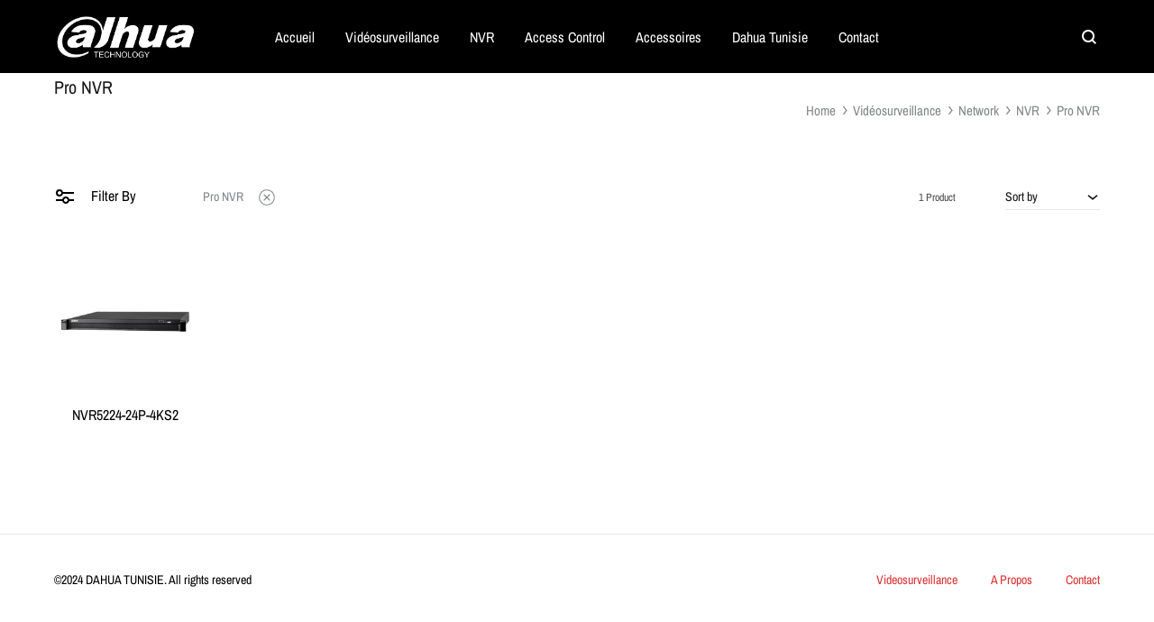

--- FILE ---
content_type: text/javascript
request_url: https://dahuasecurity.tn/wp-content/themes/konte/js/scripts.min.js?ver=1.0.0
body_size: 14767
content:
var konte=konte||{};(function(g){"use strict";konte.init=function(){this.data=konteData||{};this.preloader();this.focusSearchField();this.instantSearch();this.ajaxSearch();this.toggleListDropdown();this.addWishlistCounter();this.toggleHamburgerScreen();this.toggleHamburgerMenu();this.toggleVerticalMenu();this.toggleOffCanvas();this.calculateMenuAccessibleArea();this.toggleModals();this.loadMorePosts();this.fetchPostTotalShare();this.featuredContentCarousel();this.postsSliderWidget();this.stickySidebar();this.closeTopbar();this.stickyHeader();this.pageHeaderHeight();this.scrollDown();this.closeWCMessages();this.productQuantityButtons();this.singleProductAjaxAddToCart();this.stickyAddToCart();this.cartPanel();this.reviewProduct();this.productLightBox();this.toggleProductTabs();this.productVariationSwatches();this.relatedProductsCarousel();this.productGalleryCarousel();this.productGalleryThumbnailCarousel();this.singleProductV1();this.singleProductV2();this.singleProductV3();this.singleProductV4();this.singleProductV5();this.singleProductV6();this.singleProductV7();this.formFieldFocus();this.loginTabs();this.loginPanel();this.loginPanelAuthenticate();this.productsMasonry();this.productsCarousel();this.productThumbnailsSlider();this.productThumbnailZoom();this.productQuickView();this.emptyQuickViewOnClose();this.autoCloseQuickView();this.loadMoreProducts();this.productsQuickSearch();this.productsTools();this.cartWidget();this.shopNotifications();this.pageTemplateSplit();this.videoBackground();this.pageTemplateFlexPosts();this.stickyScrollDown();this.stickySocials();this.openShareLinks();this.popup();this.fixVCRowsWithVerticalHeader();this.mobileMenu();this.responsiveProductGallery();this.responsiveProductV3();this.portfolioMasonry();this.portfolioFilter();this.backToTop();this.lazyLoadImages();this.supportJetpackLazyLoadImagesOnProductGallery();this.updateCheckout();this.mainMenuTabs();g(document.body).trigger("konte_initialized",this)};konte.updateCheckout=function(){if(!g(document.body).hasClass("woocommerce-checkout")){return}g(document.body).on("wc_fragments_loaded wc_fragments_refreshed",function(){g(document.body).trigger("update_checkout")})};konte.focusSearchField=function(){g(".header-search .search-field").on("focus",function(){var e=g(this).closest(".header-search").find(".quick-links");if(e.length){e.addClass("open")}g(this).addClass("focused").closest(".header-search").addClass("input-focused")});g(document.body).on("click","div",function(e){var t=g(e.target);if(t.is(".header-search")||t.closest(".header-search").length){return}var o=g(".header-search");o.removeClass("input-focused");g(".quick-links",o).removeClass("open");g(".search-field",o).removeClass("focused")})};konte.instantSearch=function(){var t=null,o="",s={},n=null,r=g("#search-modal"),c=r.find(".modal-header"),l=r.find(".modal-content"),d=r.find("form"),u=d.find("input.search-field"),f=r.find(".search-result"),m=f.find(".view-more a"),a=r.find(".quick-links"),p=r.find("input[name=post_type]").val();if(!r.length){return}g(document.body).on("konte_modal_opened",function(e,t){if(t.is("#search-modal")){u.focus()}});new PerfectScrollbar(f.find(".searched-items").get(0),{suppressScrollX:true});r.on("keyup",".search-field",function(e){var t=false;if(typeof e.which==="undefined"){t=true}else if(typeof e.which==="number"&&e.which>0){t=!e.ctrlKey&&!e.metaKey&&!e.altKey}if(!t){return}a.fadeOut(400);if(n){clearTimeout(n)}n=setTimeout(function(){i()},800)}).on("click",".search-reset",function(){if(t){t.abort()}a.fadeIn(400);r.addClass("reset");f.fadeOut(function(){r.removeClass("searching searched search-found search-not-found invalid-length reset");l.removeAttr("style")})}).on("focusout",".search-field",function(){if(u.val().length<2){a.fadeIn(400);f.fadeOut(function(){r.removeClass("searching searched search-found search-not-found invalid-length");l.removeAttr("style")})}});function i(){var e=u.val(),a=e;if(o===e){return}o=e;if(e.length<2){r.removeClass("searched searching search-found search-not-found");return}var i=d.attr("action")+"?"+d.serialize();g(".view-more-results",f).slideUp(10);r.removeClass("search-found search-not-found searched").addClass("searching");if(a in s){h(s[a])}else{t=g.post(i,{search_columns:6,konte_search_nonce:konte.data.product_search_nonce},function(e){if(!e){r.removeClass("searching");return}var t=g("#primary",e);if("product"===p){var o=g("ul.products",t);if(o.length){s[a]={found:true,items:o,url:i}}else{s[a]={found:false,text:g(".woocommerce-info",t).text()}}}else{var n=g("#main article",t);if(n.length){n.addClass("col-md-4");s[a]={found:true,items:g('<div class="posts row" />').append(n),url:i}}else{s[a]={found:false,text:g(".no-results .nothing-found-message",t).text()}}}h(s[a])},"html")}}function h(e){var t="product"===p?"woocommerce":"",o=f.find(".searched-items");r.removeClass("searching");l.css("top",c.outerHeight()+65);if(e.found){var n=e.items.clone(),a=n.children();r.addClass("search-found");m.attr("href",e.url);o.addClass(t).html(n).append(f.find(".view-more").clone());if("product"===p){g(document.body).trigger("konte_loaded_products",[a])}for(var i=0;i<a.length;i++){g(a[i]).css("animation-delay",i*100+"ms")}a.addClass("animated konteFadeInUp");o.find(".view-more").css("animation-delay",++i*100+"ms").addClass("animated konteFadeInUp");f.slideDown()}else{r.addClass("search-not-found");o.removeClass(t).html(g('<div class="not-found" />').text(e.text));m.attr("href","#");f.slideDown()}r.addClass("searched");g(document.body).trigger("konte_lazy_load_images")}};konte.ajaxSearch=function(){if(!konte.data.header_search_ajax){return}var e=null,i={};g('<div class="header-search__results" />').insertAfter(".header-search form");g('.header-search input[name="s"]').on("input",function(){var t=g(this),o=t.closest(".header-search"),n=o.find(".header-search__results"),a=t.val();if(!a){if(e){clearTimeout(e)}o.removeClass("ajax-loading");n.html("");o.removeClass("show-results");return}if(i[a]){n.html(i[a]);o.addClass("show-results");return}if(e){clearTimeout(e)}e=setTimeout(function(){var e=t.closest("form").serializeArray();e.push({name:"action",value:"konte_header_search"});g.ajax({type:"POST",url:konte.data.ajax_url,data:e,beforeSend:function(){o.addClass("ajax-loading")},success:function(e){if(!e.success){return}i[a]=e.data;if(e.data){n.html(e.data);o.addClass("show-results")}else{n.html("");o.removeClass("show-results")}},complete:function(){o.removeClass("ajax-loading")},dataType:"json"})},800)})};konte.toggleListDropdown=function(){g(document.body).on("click",".list-dropdown ul li",function(){var e=g(this);e.closest(".list-dropdown").removeClass("open").find(".current .selected").text(e.find(".name").text())});if("ontouchstart"in document.documentElement){g(document.body).on("click",".list-dropdown .current",function(e){e.preventDefault();g(this).closest(".list-dropdown").toggleClass("open")}).on("click",".list-dropdown ul li",function(){var e=g(this);e.closest(".list-dropdown").removeClass("open").find(".current .selected").text(e.find(".name").text())}).on("click",function(e){var t=g(e.target);if(t.is(".list-dropdown")||t.closest(".list-dropdown").length){return}g(".list-dropdown").removeClass("open")})}};konte.addWishlistCounter=function(){g(".woocommerce-MyAccount-navigation-link--wishlist, .account-link--wishlist").append('<span class="counter wishlist-counter">'+konte.data.wishlist_count+"</span>")};konte.calculateMenuAccessibleArea=function(){g(".main-navigation","#masthead").each(function(){var e=g(this),t=e.children("ul").children("li:first"),o=(t.height()-t.children("a ").height())/2;e.css({"--submenu-offset":o.toString()+"px"})})};konte.toggleHamburgerScreen=function(){g(document.body).on("click",".header-hamburger",function(e){e.preventDefault();var t=g(this),o=g("#"+t.data("target"));if(!o.length){return}var n=g("#fullscreen-menu",o),a=g(".filter-widgets",o),i=g(".social-icons",o),s=g(".currency",o),r=g(".language",o),c=100,l=0;if(!o.hasClass("content-animation-none")){if(o.hasClass("content-animation-fade")){c=160}if(n.length&&!n.data("delay")){g(".menu > li",n).each(function(){g(this).css("animation-delay",l*c+"ms");l++});n.data("delay",l)}else if(a.length&&!a.data("delay")){g(".widget",a).each(function(){g(this).css("animation-delay",l*c+"ms");l++});a.data("delay",l)}l=1;if(i.length&&!i.data("delay")){g(".menu > li",i).each(function(){g(this).css("animation-delay",l*c+"ms");l++});i.data("delay",l)}if(s.length&&!s.data("delay")){s.css("animation-delay",l*c+"ms");s.data("delay",l);l++}if(r.length&&!r.data("delay")){r.css("animation-delay",l*c+"ms");r.data("delay",l);l++}}o.fadeToggle(function(){g(".hamburger-menu",o).addClass("active")});o.addClass("open")}).on("click","#hamburger-fullscreen .button-close",function(e){e.stopPropagation();var t=g(this),o=g("#hamburger-fullscreen");t.removeClass("active");o.removeClass("open");setTimeout(function(){o.fadeOut()},420)});if(typeof PerfectScrollbar!=="undefined"){var e=g("#hamburger-fullscreen");if(e.length){new PerfectScrollbar(g(".hamburger-screen-content",e).get(0))}}};konte.toggleHamburgerMenu=function(){var e=g("#fullscreen-menu");if(!e.length){return}if(e.hasClass("click-open")){e.on("click",".menu li.menu-item-has-children > a",function(e){e.preventDefault();var t=g(this).parent();t.toggleClass("active").siblings().removeClass("active").children("ul").removeClass("open");t.children("ul").toggleClass("open");if(t.closest("ul").hasClass("sub-menu")){t.children("ul").slideToggle();t.siblings().find("ul").slideUp()}})}};konte.toggleVerticalMenu=function(){var e=g(".header-vertical .main-navigation");if(!e.length){return}var o=e.children(".menu").hasClass("nav-menu--submenu-slidedown");e.on("click","li.menu-item-has-children > a",function(e){var t=g(this).parent();t.toggleClass("active").siblings().removeClass("active").children("ul").removeClass("open");t.children("ul").toggleClass("open");if(o||t.closest("ul").hasClass("sub-menu")){t.children("ul").slideToggle();t.siblings().find("ul").slideUp();e.preventDefault()}})};konte.toggleOffCanvas=function(){g(document.body).on("click",'[data-toggle="off-canvas"]',function(e){var t="#"+g(this).data("target");if(g(t).hasClass("open")){konte.closeOffCanvas(t)}else if(konte.openOffCanvas(t)){e.preventDefault()}}).on("click",".offscreen-panel .button-close, .offscreen-panel .backdrop",function(e){e.preventDefault();konte.closeOffCanvas(this)}).on("keyup",function(e){if(e.keyCode===27){konte.closeOffCanvas()}})};konte.openOffCanvas=function(e){var t=g(e);if(!t.length){return false}t.fadeIn();t.addClass("open");g(document.body).addClass("offcanvas-opened "+t.attr("id")+"-opened").trigger("konte_off_canvas_opened",[t]);return true};konte.closeOffCanvas=function(e){if(!e){g(".offscreen-panel").each(function(){var e=g(this);if(!e.hasClass("open")){return}e.removeClass("open").fadeOut();g(document.body).removeClass(e.attr("id")+"-opened")})}else{e=g(e).closest(".offscreen-panel");e.removeClass("open").fadeOut();g(document.body).removeClass(e.attr("id")+"-opened")}g(document.body).removeClass("offcanvas-opened").trigger("konte_off_canvas_closed",[e])};konte.toggleModals=function(){g(document.body).on("click",'[data-toggle="modal"]',function(e){var t="#"+g(this).data("target");if(g(t).hasClass("open")){konte.closeModal(t)}else if(konte.openModal(t)){e.preventDefault()}}).on("click",".modal .button-close, .modal .backdrop",function(e){e.preventDefault();konte.closeModal(this)}).on("keyup",function(e){if(e.keyCode===27){konte.closeModal()}})};konte.openModal=function(e){var t=g(e);if(!t.length){return false}t.fadeIn();t.addClass("open");g(document.body).addClass("modal-opened "+t.attr("id")+"-opened").trigger("konte_modal_opened",[t]);return true};konte.closeModal=function(e){if(!e){g(".modal").removeClass("open").fadeOut();g(".modal").each(function(){var e=g(this);if(!e.hasClass("open")){return}e.removeClass("open").fadeOut();g(document.body).removeClass(e.attr("id")+"-opened")})}else{e=g(e).closest(".modal");e.removeClass("open").fadeOut();g(document.body).removeClass(e.attr("id")+"-opened")}g(document.body).removeClass("modal-opened").trigger("konte_modal_closed",[e])};konte.featuredContentCarousel=function(){var e=g("#featured-content-carousel"),t={rtl:!!konte.data.rtl,prevArrow:'<span class="slick-prev slick-arrow svg-icon icon-left icon-small"><svg width="16" height="16"><use xlink:href="#left"></use></svg></span>',nextArrow:'<span class="slick-next slick-arrow svg-icon icon-right icon-small"><svg width="16" height="16"><use xlink:href="#right"></use></svg></span>'};if(!e.length){return}if(e.hasClass("carousel")){t.infinite=false;t.slidesToShow=3;t.slidesToScroll=3;t.responsive=[{breakpoint:991,settings:{slidesToShow:2,slidesToScroll:2}},{breakpoint:767,settings:{slidesToShow:1,slidesToScroll:1}}];e.on("init reInit breakpoint",function(e,t){t.$slides.each(function(){a(this)})})}else{if("fade"===e.data("effect")){t.fade=true}e.on("beforeChange",function(e,t,o,n){a(t.$slides.get(n))});e.on("init reInit breakpoint",function(e,t){a(t.$slides.get(t.currentSlide))})}e.slick(t);function a(e){var t=g(e).find(".featured-item");if(t.data("lazy")){t.css("background-image","url("+t.data("lazy")+")")}t.data("lazy_loaded",true).removeClass("loading")}};konte.loadMorePosts=function(){if(g(document.body).hasClass("page-template-flex-posts")){return}g(document.body).on("click",".navigation.next-posts-navigation a",function(e){e.preventDefault();var a=g(this),i=a.closest(".navigation"),s=a.attr("href");if(a.hasClass("loading")){return}a.addClass("loading");g.get(s,function(e){var t=g("#main",e),o=g(".hentry",t),n=g(".next-posts-navigation",t);o.each(function(e,t){g(t).css("animation-delay",e*100+"ms")});if(i.prev(".posts-wrapper").length){o.appendTo(i.prev(".posts-wrapper"))}else{o.insertBefore(i)}o.addClass("animated konteFadeInUp");if(n.length){a.replaceWith(g("a",n))}else{a.removeClass("loading");i.fadeOut()}if(i.hasClass("next-projects-navigation")){if(konte.data.portfolio_nav_ajax_url_change){window.history.pushState(null,"",s)}}else if(konte.data.blog_nav_ajax_url_change){window.history.pushState(null,"",s)}g(document.body).trigger("konte_posts_loaded",[o,true])})})};konte.fetchPostTotalShare=function(){g(".total-shares.fetching:visible").each(function(){var t=g(this),e=t.data("post_id");if(!e){return}g.post(konte.data.ajax_url,{action:"konte_get_total_shares",post_id:e,security:konte.data.share_nonce},function(e){t.removeClass("fetching");if(e.success){g(".count",t).html(e.data)}})})};konte.postsSliderWidget=function(){g(".posts-slider-widget .posts-slider").slick({rtl:!!konte.data.rtl,adaptiveHeight:true,autoplay:true,autoplaySpeed:3e3,prevArrow:'<span class="slick-prev slick-arrow svg-icon icon-left icon-small"><svg width="16" height="16"><use xlink:href="#left"></use></svg></span>',nextArrow:'<span class="slick-next slick-arrow svg-icon icon-right icon-small"><svg width="16" height="16"><use xlink:href="#right"></use></svg></span>'})};konte.stickySidebar=function(){if(g.fn.stick_in_parent&&g(window).width()>767){g("#secondary.sticky-sidebar").stick_in_parent()}g(document.body).on("wc_fragments_refreshed post-load konte_products_loaded",function(){g(document.body).trigger("sticky_kit:recalc")})};konte.closeTopbar=function(){g(document.body).on("click",".close-topbar",function(e){e.preventDefault();g("#topbar").slideUp()})};konte.stickyHeader=function(){if(!konte.data.sticky_header||"none"===konte.data.sticky_header){return}var t=g(window),e=g("#masthead"),o=e,n=g("#topbar"),a=0;if(e.hasClass("header-v10")){o=e.find(".header-main .header-right-items")}if(!o.length){return}if(n.length){a+=n.outerHeight()}if("smart"===konte.data.sticky_header){a+=n.length?0:o.outerHeight();var i=new Headroom(o.get(0),{offset:a});i.init()}else{s(a);t.on("scroll",function(){s(a)})}function s(e){if(o.hasClass("sticky--ignore")){return}e=e?e:0;if(t.scrollTop()>e){o.addClass("sticky")}else{o.removeClass("sticky")}}};konte.pageHeaderHeight=function(){var e=g(".page .page-header.full-height");if(!e.length){return}var t=g("#topbar"),o=g("#masthead"),n=g(window).height();if(t.length){n-=t.outerHeight()}if(!o.hasClass("transparent")){n-=o.outerHeight();e.css("marginTop","-"+g("#content").css("paddingTop"))}if(e.hasClass("title-front")){e.height(n)}else{e.find(".entry-thumbnail").height(n)}};konte.scrollDown=function(){g(document.body).on("click",".scroll",function(e){e.preventDefault();var t=g(this).parent().next().offset().top;g("html, body").animate({scrollTop:t})})};konte.closeWCMessages=function(){g(document.body).on("click",".woocommerce-message .close-message, .woocommerce-error .close-message, .woocommerce-info .close-message",function(e){e.preventDefault();g(this).closest("div").fadeOut()});g(document.body).on("click",".wc-block-components-notice-banner__close",function(e){e.preventDefault();g(this).closest(".wc-block-components-notice-banner").fadeOut()})};konte.productQuantityButtons=function(){g(document.body).on("click",".quantity .increase, .quantity .decrease",function(e){e.preventDefault();var t=g(this),o=t.siblings(".qty"),n=parseFloat(o.val()),a=parseFloat(o.attr("min")),i=parseFloat(o.attr("max")),s=parseFloat(o.attr("step"));n=n?n:0;a=a?a:0;i=i?i:n+1;s=s?s:1;if(t.hasClass("decrease")&&n>a){o.val(n-s);o.trigger("change")}if(t.hasClass("increase")&&n<i){o.val(n+s);o.trigger("change")}})};konte.singleProductAjaxAddToCart=function(){if("1"!==konte.data.product_ajax_addtocart){return}g(document.body).on("submit","form.cart",function(e){var t=g(this);if(t.closest("div.product").hasClass("product-type-external")||t.data("with_ajax")){return}e.preventDefault();var n=t.find(".single_add_to_cart_button"),o=new FormData(this);if(o.has("add-to-cart")){o.delete("add-to-cart")}o.append("konte-add-to-cart",t.find('[name="add-to-cart"]').val());g.ajax({url:woocommerce_params.wc_ajax_url.toString().replace("%%endpoint%%","konte_ajax_add_to_cart"),data:o,method:"POST",contentType:false,processData:false,beforeSend:function(){n.removeClass("added").addClass("loading disabled").prop("disabled",true)},complete:function(e){n.removeClass("loading disabled").addClass("added").prop("disabled",false);e=e.responseJSON;if(!e){return}if(e.error&&e.product_url){window.location=e.product_url;return}var t=g(e.fragments.notices_html),o=t.hasClass("woocommerce-message")||t.hasClass("is-success");if(o){g(document.body).trigger("added_to_cart",[e.fragments,e.cart_hash,n]);if("undefined"===typeof wc_add_to_cart_params){g(document.body).trigger("wc_fragment_refresh")}}if(konte.data.cart_open_after_added!=="1"||!o){konte.displayAlertBar(e.fragments.notices_html)}if("undefined"!==typeof wc_add_to_cart_params&&wc_add_to_cart_params.cart_redirect_after_add==="yes"){window.location=wc_add_to_cart_params.cart_url;return}},error:function(){t.data("with_ajax",false).trigger("submit")}})})};konte.displayAlertBar=function(e,t){if(!e){return}if(typeof t!=="number"){t=5e3}if(!konte.alertTimeout){konte.alertTimeout=null}var o=g("#konte-woocommerce-alert");if(!o.length){o=g('<div id="konte-woocommerce-alert" class="konte-woocommerce-alert"></div>');g(document.body).append(o)}o.html(e);setTimeout(function(){o.addClass("active")},100);o.one("click",".close-message, .wc-block-components-notice-banner__close",function(e){e.preventDefault();o.removeClass("active")});if(t){clearTimeout(konte.alertTimeout);konte.alertTimeout=setTimeout(function(){o.removeClass("active")},t)}};konte.stickyAddToCart=function(){var t=g(".sticky-cart-form");if(!t.length){return}t.find(".add-to-wishlist-button, .wcboost-wishlist-button, .wcboost-products-compare-button, .product-share").remove();var o=g("form.cart",t.closest("div.product")),n=o.first(),a=t.find(".sticky-cart-form__product-image img"),i=t.find(".sticky-cart-form__product-summary .price"),s=g("#masthead"),r=t.data("position"),c=0,l=false;if(s.hasClass("header-v10")){s=s.find(".header-main .header-right-items")}if(konte.data.sticky_header&&"none"!==konte.data.sticky_header){c=s.height()}o.on("reset_data",function(){a.attr("src",a.data("o_src"));i.show().siblings(".variation-price, .stock").remove()}).on("found_variation",function(e,t){if(t.image&&t.image.gallery_thumbnail_src&&t.image.gallery_thumbnail_src.length>1){a.attr("src",t.image.gallery_thumbnail_src)}if(t.availability_html&&t.availability_html.length){i.hide().siblings(".stock, .variation-price").remove();i.after(t.availability_html)}else{i.siblings(".stock").remove();if(t.price_html&&t.price_html.length){i.hide().siblings(".variation-price").remove();i.after(g(t.price_html).addClass("variation-price"))}}}).on("change",":input",function(){if(l){return}l=true;var e=g(this).closest("form.cart"),t=o.not(e);t.find(':input[name="'+this.name+'"]').val(this.value).trigger("change");l=false});t.on("click",".grouped_form .single_add_to_cart_button, .bundle_form .single_add_to_cart_button",function(){g("html, body").animate({scrollTop:n.offset().top-c},800);return false}).on("click",".sticky-cart-form__mobile-button",function(e){e.preventDefault();if(this.dataset.product_type==="simple"||this.dataset.product_type==="grouped"||this.dataset.product_type==="external"){t.find(".single_add_to_cart_button").trigger("click")}else{g("html, body").animate({scrollTop:n.offset().top-c},800)}});var e=window.scrollY,d=false,u=window.requestAnimationFrame||window.webkitRequestAnimationFrame||window.mozRequestAnimationFrame||window.msRequestAnimationFrame||window.oRequestAnimationFrame;var f=function(e){if(e>=n.offset().top+n.height()-c){t.attr("aria-hidden",false).removeClass("sticky-cart-form--unpin").addClass("sticky-cart-form--pin");document.body.classList.add("sticky-cart-form-pinned-"+r);if("top"===t.data("position")&&konte.data.sticky_header&&"none"!==konte.data.sticky_header){s.addClass("sticky--ignore")}}else{t.attr("aria-hidden",true).removeClass("sticky-cart-form--pin").addClass("sticky-cart-form--unpin");document.body.classList.remove("sticky-cart-form-pinned-"+r);if("top"===t.data("position")&&konte.data.sticky_header&&"none"!==konte.data.sticky_header){s.removeClass("sticky--ignore")}}};document.addEventListener("scroll",function(){e=window.scrollY;if(!d){u(function(){f(e);d=false});d=true}});u(function(){f(e);d=false});g("#colophon").css("margin-bottom",t.outerHeight())};konte.cartPanel=function(){var e=g("#cart-panel");if(!e.length){return}if(typeof PerfectScrollbar!=="undefined"){new PerfectScrollbar(e.find(".panel-content").get(0))}if("1"===konte.data.cart_open_after_added){g(document.body).on("added_to_cart",function(){if(g("#cart-panel").hasClass("open")){return}konte.closeOffCanvas(false);setTimeout(function(){konte.openOffCanvas("#cart-panel")},0)})}};konte.reviewProduct=function(){setTimeout(function(){g("#respond p.stars a").prepend('<span class="svg-icon icon-star"><svg><use xlink:href="#star"></use></svg></span>')},100);g(document.body).on("click",".add-review",function(e){e.preventDefault();var t=g(this).closest("#reviews");g("#review_form_wrapper",t).fadeIn();g("#comments",t).fadeOut()}).on("click",".cancel-review a",function(e){e.preventDefault();var t=g(this).closest("#reviews");g("#review_form_wrapper",t).fadeOut();g("#comments",t).fadeIn()});g("#review_form").on("focus","input, textarea",function(){g(this).parent().addClass("focused")}).on("blur","input, textarea",function(){if(g(this).val()===""){g(this).parent().removeClass("focused")}}).find("input, textarea").each(function(){if(g(this).val()!==""){g(this).parent().addClass("focused")}})};konte.toggleProductTabs=function(){var e=g("div.product");if(e.hasClass("layout-v6")||e.hasClass("layout-v7")){return}g(document.body).off("click",".woocommerce-tabs.panels-offscreen .wc-tabs li a, .woocommerce-tabs.panels-offscreen ul.tabs li a").on("click",".woocommerce-tabs.panels-offscreen .wc-tabs li a",function(e){e.preventDefault();var t=g(this),o=t.closest(".wc-tabs-wrapper, .woocommerce-tabs"),n=o.find(".wc-tabs, ul.tabs"),a=o.find(".panels"),i=o.find(t.attr("href"));n.find("li").removeClass("active");t.closest("li").addClass("active");a.find(".panel").show();a.fadeIn();i.addClass("open");g(document.body).addClass("offcanvas-opened")}).on("click",".woocommerce-tabs .backdrop, .woocommerce-tabs .button-close",function(e){e.preventDefault();var t=g(this).closest(".wc-tabs-wrapper, .woocommerce-tabs"),o=t.find(".panels"),n=o.find(".panel.open");n.removeClass("open");t.find(".tabs").children("li").removeClass("active");o.fadeOut();if(n.is("#tab-reviews")){n.find("#review_form_wrapper").fadeOut();n.find("#comments").fadeIn()}g(document.body).removeClass("offcanvas-opened")}).on("keyup",function(e){if(e.keyCode===27){var t=g(".wc-tabs-wrapper, .woocommerce-tabs"),o=t.find(".panels"),n=o.find(".panel.open");n.removeClass("open");t.find(".tabs").children("li").removeClass("active");o.fadeOut();if(n.is("#tab-reviews")){n.find("#review_form_wrapper").fadeOut();n.find("#comments").fadeIn()}g(document.body).removeClass("offcanvas-opened")}});e.find(".wc-tabs, ul.tabs").first().find("li.active").removeClass("active");if(window.location.hash){var t=e.find(".wc-tabs, ul.tabs").first().find('li a[href="'+window.location.hash+'"]');if(t.length){t.trigger("click")}}};konte.productFullWidth=function(t){var o=g(window);e();o.on("resize",function(){e()});function e(){var e=o.width();e-=konte.getVerticalHeaderWidth();t.width(e);if(konte.data.rtl){t.css("marginRight",-e/2)}else{t.css("marginLeft",-e/2)}}};konte.productLightBox=function(){if(typeof wc_single_product_params==="undefined"||wc_single_product_params.photoswipe_enabled!=="1"){return}g(".woocommerce-product-gallery").on("click",".zoomImg",function(){if(wc_single_product_params.flexslider_enabled){g(this).closest(".woocommerce-product-gallery").children(".woocommerce-product-gallery__trigger").trigger("click")}else{g(this).prev("a").trigger("click")}})};konte.productBackgroundFromGallery=function(o){if(typeof BackgroundColorTheif=="undefined"){return}var t=o.find(".woocommerce-product-gallery"),e=t.find(".wp-post-image"),n=new BackgroundColorTheif;e.one("load",function(){setTimeout(function(){a(e.get(0))},100)}).each(function(){if(this.complete){g(this).trigger("load")}});setTimeout(function(){var e=t.data("flexslider");if(!e){return}e.vars.before=function(e){setTimeout(function(){a(e.slides.filter(".flex-active-slide").find("a img").get(0))},150)}},150);t.on("jetpack-lazy-loaded-image",".wp-post-image",function(){g(this).one("load",function(){a(this)})});t.on("woocommerce_gallery_reset_slide_position",function(){a(e.get(0))});function a(e){if(e.src===""){return}if(e.classList.contains("jetpack-lazy-image")){if(!e.dataset["lazyLoaded"]){return}}var t=n.getBackGroundColor(e);o.get(0).style.backgroundColor="rgb("+t[0]+","+t[1]+","+t[2]+")"}};konte.productVariationSwatches=function(){g(document.body).on("tawcvs_initialized",function(){var e=g(".variations_form");konte.modifyVariationSwatches(e)})};konte.productGalleryCarousel=function(){var e=g("div.product");if(!e.length){return}var t=g(".woocommerce-product-gallery",e);if(!t.length){return}setTimeout(function(){t.each(function(){konte.addIndexToCarouselControlNav(this)})},100)};konte.addIndexToCarouselControlNav=function(e){g(".flex-control-nav > li",e).each(function(e,t){g(t).append(g('<span class="flex-nav-index"/>').text(e+1))})};konte.singleProductV1=function(){var t=g("div.product.layout-v1");if(!t.length){return}konte.productFullWidth(t);t.css({paddingTop:g("#masthead").height()});if(!t.hasClass("background-set")&&konte.data.product_auto_background==="1"){konte.productBackgroundFromGallery(t)}var o=g(".woocommerce-product-gallery",t);g(window).on("resize",function(){var e=o.data("flexslider");if(e){setTimeout(function(){var e=g(".woocommerce-product-gallery__image:eq(0)",o).height();o.height(e)},100)}t.css({paddingTop:g("#masthead").height()})})};konte.singleProductV2=function(){var e=g("div.product.layout-v2");if(!e.length){return}var n=g(window),a=e.find(".summary"),i=false;konte.productFullWidth(e);if("1"===konte.data.product_image_zoom){e.find(".woocommerce-product-gallery .woocommerce-product-gallery__image").each(function(){konte.zoomSingleProductImage(this)})}if(g.fn.stick_in_parent&&konte.data.product_sticky_summary&&konte.data.product_summary_sticky_mode=="advanced"){a.on("sticky_kit:bottom",function(){g(this).parent().css("position","static")});t();n.on("resize",t)}function t(){var e={};if(konte.data.sticky_header==="normal"){var t=g("#masthead").height(),o=g("#topbar");if(o.length){t+=o.height()}e={recalc_every:1,offset_top:t}}if(n.width()>991){if(!i){a.stick_in_parent(e)}i=true}else{a.trigger("sticky_kit:detach");i=false}}};konte.singleProductV3=function(){var n=g("div.product.layout-v3");if(!n.length){return}var a=g("#masthead");n.css({paddingTop:a.height()});g(".product-toolbar").css({top:a.height()});if(!n.hasClass("background-set")&&konte.data.product_auto_background==="1"){konte.productBackgroundFromGallery(n)}g(".woocommerce-product-gallery__wrapper .woocommerce-product-gallery__image:eq(0) .wp-post-image").one("load",e);setTimeout(function(){e()},200);g(window).on("resize",e);function e(){var e=g(window).height()-a.outerHeight()-g("#colophon").outerHeight()+19,t=g("#topbar"),o=g(".footer-main");if(t.length){e-=t.outerHeight()}if(o.length){e-=parseFloat(o.css("padding-top"))}n.find(".woocommerce-product-gallery").css({maxHeight:e,height:e})}};konte.singleProductV4=function(){var e=g("div.product.layout-v4");if(!e.length){return}if("dropdown"===konte.data.product_quantity_input_style){e.find(".summary .quantity .qty").quantityDropdown()}};konte.singleProductV5=function(){var n=g("div.product.layout-v5"),o=n.find(".summary"),a=o.children(".summary-inner"),i=g(window),e=g("#masthead").height(),s=false;if(!n.length){return}t();i.on("resize",function(){t()});o.css({paddingTop:e});a.css("max-height",i.height()-e);if(konte.data.product_image_zoom){n.find(".product-gallery-thumbnails .woocommerce-product-gallery__image").each(function(){konte.zoomSingleProductImage(this)})}if(g.fn.stick_in_parent&&konte.data.product_sticky_summary&&konte.data.product_summary_sticky_mode=="advanced"){a.on("sticky_kit:bottom",function(){g(this).closest(".product-gallery-summary").addClass("summary-sticky-bottom")}).on("sticky_kit:unbottom",function(){g(this).closest(".product-gallery-summary").removeClass("summary-sticky-bottom")});setTimeout(function(){r()},100);i.on("resize",r)}function t(){var e=i.width(),t=e>1440?60:0;e-=konte.getVerticalHeaderWidth();n.width(e);if(konte.data.rtl){n.css("margin-right",-e/2);o.css("padding-left",e/2-g(".konte-container").width()/2+t)}else{n.css("margin-left",-e/2);o.css("padding-right",e/2-g(".konte-container").width()/2+t)}}function r(){var e={parent:n.get(0)};if(konte.data.sticky_header==="normal"){var t=g("#masthead").height(),o=g("#topbar");if(o.length){t+=o.height()}e={recalc_every:1,offset_top:t,parent:n.get(0)}}if(i.width()>991){if(!s){a.stick_in_parent(e)}s=true}else{a.trigger("sticky_kit:detach");s=false}}};konte.singleProductV6=function(){var e=g("div.product.layout-v6");if(!e.length){return}};konte.singleProductV7=function(){var e=g("div.product.layout-v7");if(!e.length){return}};konte.productGalleryThumbnailCarousel=function(t){var o=g("div.product");if(!o.length){return}var n=g(".woocommerce-product-gallery",o),a=n.find(".flex-control-thumbs"),t={rtl:!!konte.data.rtl,vertical:false,verticalSwiping:false,swipeToSlide:true,touchThreshold:100,infinite:false,slidesToShow:4,slidesToScroll:1,prevArrow:'<span class="slick-prev slick-arrow svg-icon icon-left icon-small"><svg width="16" height="16"><use xlink:href="#left"></use></svg></span>',nextArrow:'<span class="slick-next slick-arrow svg-icon icon-right icon-small"><svg width="16" height="16"><use xlink:href="#right"></use></svg></span>'};if(o.hasClass("layout-v4")){t.vertical=true,t.verticalSwiping=true}else if(o.hasClass("layout-v6")){t.vertical=true,t.verticalSwiping=true}else if(o.hasClass("layout-v7")){t.adaptiveHeight=true}var i=t.vertical?true:false;if(n.hasClass("woocommerce-product-gallery--mobile-nav-dots")){t.responsive=[{breakpoint:991,settings:"unslick"}]}else if(n.hasClass("woocommerce-product-gallery--mobile-nav-thumbnails")){t.mobileFirst=true;t.responsive=[{breakpoint:0,settings:{variableWidth:true,vertical:false,verticalSwiping:false}}];var e={breakpoint:992,settings:{}};if(n.hasClass("woocommerce-product-gallery--nav-thumbnails")){e.settings={vertical:t.vertical,verticalSwiping:t.verticalSwiping};delete t.vertical;delete t.verticalSwiping}else{e.settings="unslick"}t.responsive.push(e)}var s=function(){var e=0;if(i){if(t.mobileFirst&&window.innerWidth<992){e=parseInt(n.width()/(a.find("li:eq(0) > img").width()+10))}else{e=parseInt(n.height()/a.find("li:eq(0) > img").height())}}else{e=parseInt(n.width()/(a.find("li:eq(0)").width()+10))}if(!t.mobileFirst||window.innerWidth>=992||!i){t.slidesToShow=e}if(!a.hasClass("slick-initialized")&&e&&a.children().length>e){a.slick(t)}};setTimeout(function(){if(!a.length){n=g(".woocommerce-product-gallery",o);a=n.find(".flex-control-thumbs")}var e=a.children().first().find("img").get(0);if(!e){return}if(e.complete){s()}else{e.addEventListener("load",s)}},200);g(window).on("resize",function(){setTimeout(function(){if(!g.contains(document.documentElement,a.get(0))){n=g(".woocommerce-product-gallery",o);a=n.find(".flex-control-thumbs")}s()},200)})};konte.responsiveProductGallery=function(){if(konte.data.product_gallery_slider||!g.fn.wc_product_gallery){return}var e=g(window),t=g(".woocommerce div.product"),o=false,n={};if(!t.length){return}var a=g(".woocommerce-product-gallery",t),i=a.clone(),s=a.find(".flex-viewport").length;i.children(".woocommerce-product-gallery__trigger").remove();i.off();if(typeof wc_single_product_params!==undefined){o=wc_single_product_params.flexslider_enabled;n=wc_single_product_params.flexslider}r();e.on("resize",r);function r(){if(e.width()>991){if(!s){return}if(typeof wc_single_product_params!==undefined){wc_single_product_params.flexslider_enabled=o;wc_single_product_params.flexslider=n}a.replaceWith(i.clone());a=g(".woocommerce-product-gallery",t);a.each(function(){g(this).wc_product_gallery()});g("form.variations_form select",t).trigger("change");if("1"===konte.data.product_image_zoom&&t.hasClass("layout-v2")){a.find(".woocommerce-product-gallery__image").each(function(){konte.zoomSingleProductImage(this)})}s=false}else{if(s){return}if(typeof wc_single_product_params!==undefined){wc_single_product_params.flexslider_enabled=true}a.replaceWith(i.clone());a=g(".woocommerce-product-gallery",t);g(document.body).trigger("konte_lazy_load_images");setTimeout(function(){a.each(function(){g(this).wc_product_gallery();konte.addIndexToCarouselControlNav(this)})},100);g("form.variations_form select",t).trigger("change");s=true}}};konte.relatedProductsCarousel=function(){if(typeof Swiper==="undefined"){return}var e=g(".products.related, .products.upsells");if(!e.length){return}var t=e.find("ul.products");t.wrap('<div class="konte-swiper-container swiper-container linked-products-carousel" style="opacity: 0;"></div>');t.after('<div class="swiper-pagination"></div>');t.addClass("swiper-wrapper");t.find("li.product").addClass("swiper-slide");var o=new Swiper(".linked-products-carousel",{loop:false,slidesPerView:1,slidesPerGroup:1,spaceBetween:40,speed:800,watchOverflow:true,pagination:{el:".swiper-pagination",type:"bullets",clickable:true,renderBullet:function(e,t){return'<span class="'+t+'"><span></span></span>'}},on:{init:function(){this.$el.css("opacity",1)}},breakpoints:{360:{spaceBetween:20,slidesPerView:2,slidesPerGroup:2},768:{spaceBetween:20,slidesPerView:2,slidesPerGroup:2},992:{slidesPerView:3,slidesPerGroup:3},1200:{slidesPerView:4,slidesPerGroup:4}}})};konte.zoomSingleProductImage=function(e){if(typeof wc_single_product_params=="undefined"||!g.fn.zoom){return}var t=g(e),n=t.width(),a=false;t.each(function(e,t){var o=g(t).find("img");if(o.data("large_image_width")>n){a=true;return false}});if(a){var o=g.extend({touch:false},wc_single_product_params.zoom_options);if("ontouchstart"in document.documentElement){o.on="click"}t.trigger("zoom.destroy");t.zoom(o)}};konte.formFieldFocus=function(){g(document.body).on("focus",".form-row .input-text, .wpcf7-form-control",function(){g(this).parent().addClass("focused");if(g(this).is(".wpcf7-form-control")){g(this).closest("label").addClass("focused")}else{g(this).closest(".form-row").addClass("focused")}}).on("blur",".form-row  .input-text, .wpcf7-form-control",function(){if(g(this).val()===""){if(g(this).is(".wpcf7-form-control")){g(this).closest("label").removeClass("focused")}else{g(this).closest(".form-row").removeClass("focused")}}}).find(".form-row .input-text, .wpcf7-form-control").each(function(){if(g(this).val()!=""){if(g(this).is(".wpcf7-form-control")){g(this).closest("label").addClass("focused")}else{g(this).closest(".form-row").addClass("focused")}}})};konte.loginTabs=function(){g(document.body).on("click",".login-tabs-nav .tab-nav",function(e){e.preventDefault();var t=g(this),o=t.parent().siblings(".u-columns");if(t.hasClass("active")){return}t.addClass("active").siblings().removeClass("active");o.children().eq(t.index()).addClass("active").siblings().removeClass("active")})};konte.loginPanel=function(){g(document.body).on("click","#login-panel .create-account",function(e){e.preventDefault();g(this).closest("form.login").fadeOut(function(){g(this).next("form.register").fadeIn()})}).on("click","#login-panel a.login",function(e){e.preventDefault();g(this).closest("form.register").fadeOut(function(){g(this).prev("form.login").fadeIn()})}).on("click",'[data-toggle="off-canvas"][data-target="login-panel"]',function(){g("#login-panel").find("form").hide().filter(".login").show()})};konte.loginPanelAuthenticate=function(){g("#login-panel").on("submit","form.login",function e(t){var o=g("input[name=username]",this).val(),n=g("input[name=password]",this).val(),a=g("input[name=rememberme]",this).is(":checked"),i=g("input[name=woocommerce-login-nonce]",this).val(),s=g("[type=submit]",this),r=g(this),c=r.next(".woocommerce-error");if(!o){g("input[name=username]",this).focus();return false}if(!n){g("input[name=password]",this).focus();return false}r.find(".woocommerce-error").remove();if(r.data("validated")){return true}s.html('<span class="spinner"></span>');if(c.length){c.fadeOut()}g.post(konte.data.ajax_url,{action:"konte_login_authenticate",security:i,username:o,password:n,remember:a},function(e){if(!e.success){if(!c.length){c=g('<div class="woocommerce-error" role="alert"/>');c.append('<span class="svg-icon icon-error size-normal message-icon"><svg role="img"><use href="#error" xlink:href="#error"></use></svg></span>').append('<ul class="error-message" />').append('<span class="svg-icon icon-close size-normal close-message"><svg role="img"><use href="#close" xlink:href="#close"></use></svg></span>');c.hide().prependTo(r)}c.find(".error-message").html("<li>"+e.data+"</li>");c.fadeIn();s.html(s.attr("value"))}else{r.data("validated",true).submit();s.html(s.data("signed"))}});t.preventDefault()}).on("click",".woocommerce-error .close-message",function(){g(this).closest(".woocommerce-error").fadeOut(function(){g(this).remove()});return false})};konte.productsMasonry=function(){var n=g("ul.products.layout-masonry"),a=g(window);if(!g.fn.masonry||!n.length){return}n.on("layoutComplete",s);i();a.on("resize",i);g(document.body).on("post-load konte_products_loaded",function(e,t,o){if(a.width()<992){return}if(o){n.masonry("appended",t).masonry()}else{n=g("ul.products.layout-masonry");n.on("layoutComplete",s);i()}});function i(){if(n.children().length<=1){return}if(a.width()<992){n.each(function(){var e=g(this);if(e.hasClass("masonry")){e.masonry("destroy")}})}else{n.each(function(){var e=g(this),t={itemSelector:"li.product",columnWidth:"li.product:nth-child(2)",percentPosition:true,transitionDuration:0,isRTL:!!konte.data.rtl};if(!e.hasClass("masonry")){e.masonry(t);e.imagesLoaded().progress(function(){e.masonry("layout")})}})}}function s(){var e=konte.data.rtl?"right":"left";n.children(":nth-child(10n+1), :nth-child(10n+6), :nth-child(10n+9)").css(e,"0").end().children(":nth-child(10n+2), :nth-child(10n+4)").css(e,"50%").end().children(":nth-child(10n+3), :nth-child(10n+5), :nth-child(10n+8), :nth-child(10n)").css(e,"75%").end().children(":nth-child(10n+7)").css(e,"25%")}};konte.productsCarousel=function(){var e=g(".products-carousel");if(!e.length){return}e.find("ul.products li.product").addClass("swiper-slide");var r=new Swiper(".products-carousel",{loop:false,slidesPerView:1,spaceBetween:40,scrollbar:{el:".swiper-scrollbar",hide:false,draggable:true},on:{init:function(){e.css("opacity",1)}},breakpoints:{360:{slidesPerView:2},992:{slidesPerView:3},1200:{slidesPerView:4}}});var c;r.on("reachEnd",function(){var i=g(".woocommerce-navigation.ajax-navigation");if(!i.length){return}if(c){return}var s=document.createElement("li");g(s).addClass("swiper-slide loading-placeholder").css({height:r.height-140}).append('<span class="spinner"></span>');r.appendSlide(s);r.update();c=g.get(i.find("a").attr("href"),function(e){var t=g("#main",e),o=g("ul.products",t),n=o.children(),a=g(".woocommerce-navigation.ajax-navigation",t);if(a.length){i.find("a").replaceWith(g("a",a))}else{i.fadeOut(function(){i.remove()})}g(s).remove();n.css({opacity:0});r.appendSlide(n.addClass("swiper-slide").get());r.update();n.animate({opacity:1});c=false;g(document.body).trigger("konte_products_loaded",[n,true])})})};konte.productThumbnailsSlider=function(){var o={slidesToShow:1,slidesToScroll:1,infinite:false,lazyLoad:"ondemand",dots:false,swipe:false,rtl:!!konte.data.rtl,prevArrow:'<span class="slick-prev slick-arrow svg-icon icon-left icon-small"><svg width="16" height="16"><use xlink:href="#left"></use></svg></span>',nextArrow:'<span class="slick-next slick-arrow svg-icon icon-right icon-small"><svg width="16" height="16"><use xlink:href="#right"></use></svg></span>'};if(konte.data.rtl){g(".product-thumbnails--slider").attr("dir","rtl")}g(".product-thumbnails--slider").slick(o);g(document.body).on("post-load",function(){if(konte.data.rtl){g(".product-thumbnails--slider","ul.products.hover-slider").attr("dir","rtl")}g(".product-thumbnails--slider","ul.products.hover-slider").slick(o)});g(document.body).on("konte_products_loaded",function(e,t){if(konte.data.rtl){g(".product-thumbnails--slider",t).attr("dir","rtl")}g(".product-thumbnails--slider",t).slick(o)})};konte.productThumbnailZoom=function(){g(".product-thumbnail-zoom").each(function(){var e=g(this);e.zoom({url:e.attr("data-zoom_image")})});g(document.body).on("post-load",function(){g(".product-thumbnail-zoom","ul.products.hover-zoom").each(function(){var e=g(this);e.zoom({url:e.attr("data-zoom_image")})})});g(document.body).on("konte_products_loaded",function(e,t){g(".product-thumbnail-zoom",t).each(function(){var e=g(this);e.zoom({url:e.attr("data-zoom_image")})})})};konte.productQuickView=function(){g(document.body).on("click",".quick_view_button",function(e){e.preventDefault();var t=g(this),o=t.data("product_id"),n=g("#"+t.data("target")),a=n.find(".woocommerce"),i=woocommerce_params?woocommerce_params.wc_ajax_url.toString().replace("%%endpoint%%","product_quick_view"):konte.data.ajax_url;n.addClass("loading");a.find(".product").html("");g.post(i,{action:"konte_get_product_quickview",product_id:o,security:konte.data.product_quickview_nonce},function(e){a.find(".product").replaceWith(e.data);if(e.success){s();if("modal"==t.data("toggle")){r()}else{c()}}n.removeClass("loading");g(document.body).trigger("konte_product_quickview_loaded",[e,o,konte])}).fail(function(){window.location.herf=t.attr("href")});function s(){var e=a.find(".product"),t=e.find(".woocommerce-product-gallery"),o=e.find(".variations_form");t.on("click",".woocommerce-product-gallery__image a",function(e){e.preventDefault()});if(t.find(".woocommerce-product-gallery__image").length>1){t.flexslider({selector:".woocommerce-product-gallery__wrapper > .woocommerce-product-gallery__image",animation:"slide",animationLoop:false,animationSpeed:500,controlNav:true,directionNav:true,prevText:'<span class="svg-icon icon-left icon-small"><svg width="16" height="16"><use xlink:href="#left"></use></svg></span>',nextText:'<span class="svg-icon icon-right icon-small"><svg width="16" height="16"><use xlink:href="#right"></use></svg></span>',slideshow:false,rtl:!!konte.data.rtl,start:function(){t.css("opacity",1)}})}else{t.css("opacity",1)}e.find(".summary iframe").wrap('<figure class="wp-embed-aspect-16-9 wp-has-aspect-ratio"><div class="wp-block-embed__wrapper"/></div>');if(o.length){o.wc_variation_form().find(".variations select:eq(0)").change();if(t.data("flexslider")){o.on("reset_image found_variation",function(){t.flexslider(0)})}if(g.fn.tawcvs_variation_swatches_form){o.tawcvs_variation_swatches_form();konte.modifyVariationSwatches(o)}g(document.body).trigger("init_variation_swatches")}}function r(){var e=a.find(".product"),t=e.find(".woocommerce-product-gallery");t.find("img").css("height",e.outerHeight());if(konte.data.product_quickview_auto_background&&!e.hasClass("background-set")){e.imagesLoaded(function(){konte.productBackgroundFromGallery(e)})}if(typeof PerfectScrollbar!=="undefined"){new PerfectScrollbar(e.find(".summary").get(0))}}function c(){if(typeof PerfectScrollbar!=="undefined"){new PerfectScrollbar(a.find(".product").get(0))}}})};konte.emptyQuickViewOnClose=function(){g(document.body).on("konte_off_canvas_closed konte_modal_closed",function(e,t){var o=g(t);if(!o.is("#quick-view-modal")&&!o.is("#quick-view-panel")){return}o.find(".product").html("")})};konte.autoCloseQuickView=function(){g(document.body).on("added_to_cart",function(){if("1"===konte.data.product_quickview_auto_close||"1"===konte.data.cart_open_after_added){konte.closeOffCanvas("#quick-view-modal");konte.closeModal("#quick-view-modal")}})};konte.modifyVariationSwatches=function(t){var e=false;if(t.find(".tawcvs-swatches").length){e=true}if(!e){t.removeClass("swatches-support")}t.off("tawcvs_no_matching_variations");t.on("tawcvs_no_matching_variations",function(e){e.preventDefault();t.find(".woocommerce-variation.single_variation").show();if(typeof wc_add_to_cart_variation_params!=="undefined"){t.find(".single_variation").stop(true,true).slideDown().html('<p class="invalid-variation-combination">'+wc_add_to_cart_variation_params.i18n_no_matching_variations_text+"</p>")}})};konte.loadMoreProducts=function(){g(document.body).on("click",".woocommerce-navigation.ajax-navigation a",function(e){e.preventDefault();var t=g(this);if(t.hasClass("loading")){return}t.addClass("loading");n(g(this))});if(g(document.body).hasClass("woocommerce-nav-infinite")){var e=false,t;g(window).on("scroll",function(){if(e){return}e=true;clearTimeout(t);o();setTimeout(function(){e=false},100);t=setTimeout(function(){e=false;o()},200)})}function o(){var t=g(".woocommerce-navigation.ajax-navigation"),o=g("a",t);if(konte.isVisible(t)&&o.length&&!o.hasClass("loading")){o.addClass("loading");n(o,function(e){o=t.find("a")})}}function n(i,s){var r=i.closest(".woocommerce-navigation"),c=i.attr("href");g.get(c,function(e){var t=g("#main",e),o=g("ul.products",t),n=o.children(),a=g(".woocommerce-navigation.ajax-navigation",t);n.each(function(e,t){g(t).css("animation-delay",e*100+"ms")});n.appendTo(r.siblings("ul.products"));n.addClass("animated konteFadeInUp");if(a.length){i.replaceWith(g("a",a))}else{r.fadeOut(function(){r.remove()})}if("function"===typeof s){s(e)}g(document.body).trigger("konte_products_loaded",[n,true]);if(konte.data.shop_nav_ajax_url_change){window.history.pushState(null,"",c)}})}};konte.isVisible=function(e){if(e instanceof jQuery){e=e[0]}if(!e){return false}var t=e.getBoundingClientRect();return t.bottom>0&&t.right>0&&t.left<(window.innerWidth||document.documentElement.clientWidth)&&t.top<(window.innerHeight||document.documentElement.clientHeight)};konte.productsQuickSearch=function(){var l=g(".products-quick-search-form");if(g.fn.select2){l.find("select").select2({dir:konte.data.rtl?"rtl":"ltr",width:"auto",minimumResultsForSearch:-1,dropdownCssClass:"products-quick-search-options",dropdownParent:g(".products-quick-search-form")}).on("change",function(){l.addClass("changed")})}l.find("select").on("change",function(){l.addClass("changed")});l.on("submit",function(e){e.preventDefault();var s=g("ul.products.main-products"),r=l.find(":input:not(:checkbox):not(:button)"),c=l.attr("action"),t=c.indexOf("?")!==-1?"&":"?",o=r.filter(function(){return g(this).val()!=0}).serialize();if(o){c+=t+o}if(s.hasClass("layout-carousel")){window.location.href=c;return false}if(!s.length){s=g('<ul class="products"/>');l.closest(".products-toolbar").siblings(".woocommerce-info").replaceWith(s)}l.addClass("filtering");l.find("select").prop("disabled",true);s.addClass("loading").append('<li class="loading-screen"><span class="spinner"></span></li>');g(document.body).trigger("konte_quick_search_products_before_send_request",s);g.get(c,function(e){var t=g(e),o=t.find("#main ul.products"),n=s.next("nav");if(!o.length){o=t.find("#main .woocommerce-info");g(".products-tools").addClass("out");n.fadeOut();s.replaceWith(o)}else{var a=o.next("nav"),i=g("form.woocommerce-ordering");if(a.length){if(n.length){n.replaceWith(a).fadeIn()}else{s.after(a)}}else{n.fadeOut()}r.each(function(){var e=g(this),t=e.attr("name"),o=e.val();if(t==="orderby"){return}i.find('input[name="'+t+'"]').remove();if(o!==""&&o!=0){g('<input type="hidden" name="'+t+'">').val(o).appendTo(i)}});g(".products-toolbar .columns-switcher").replaceWith(t.find(".products-toolbar .columns-switcher"));g(".products-toolbar .woocommerce-result-count").replaceWith(t.find(".products-toolbar .woocommerce-result-count"));g(".products-toolbar .products-tabs").replaceWith(t.find(".products-toolbar .products-tabs"));g(".products-tools").removeClass("out");o.children().each(function(e,t){g(t).css("animation-delay",e*100+"ms")});s.replaceWith(o);o.find("li.product").addClass("animated konteFadeInUp");g(document.body).trigger("konte_products_loaded",[o.children(),false])}l.removeClass("changed filtering");l.find("select").prop("disabled",false);window.history.pushState(null,"",c);g(document.body).trigger("konte_products_quick_search_request_success",[o.children()])})})};konte.productsTools=function(){var a=g(window),e=g(".products-tools");if(g.fn.select2){e.find(".woocommerce-ordering select").select2({dir:konte.data.rtl?"rtl":"ltr",width:"auto",minimumResultsForSearch:-1,dropdownCssClass:"products-ordering",dropdownParent:e.find(".woocommerce-ordering")})}var i=e.find("#products-filter");if(i.length&&i.hasClass("dropdown-panel")){o();a.on("resize",o)}g(document.body).on("click",'.products-tools .toggle-filters[data-toggle="dropdown"]',function(e){e.preventDefault();g(g(this).attr("href")).fadeToggle(function(){g(this).toggleClass("open")})}).on("click",".products-filter.dropdown-panel .button-close",function(e){e.preventDefault();g(this).closest(".products-filter").fadeOut(function(){g(this).removeClass("open")})});g(document.body).on("konte_products_filter_before_send_request konte_products_filter_reseted",function(){if(i.hasClass("offscreen-panel")){konte.closeOffCanvas(i)}else{i.fadeOut(function(){i.removeClass("open")})}});g(".products-tools .products-filter-toggle").on("click","a.remove-filtered",function(e){e.preventDefault();var t=g(this);g('.products-filter__activated a.remove-filtered[data-name="'+t.data("name")+'"][data-value="'+t.data("value")+'"]',"#products-filter").trigger("click");t.remove()});if(i.hasClass("dropdown-panel")){t(null,null);g(document.body).on("konte_products_filter_widget_updated",t)}function t(e,t){var o=t?g(t).closest(".products-filter-widget"):g(".products-filter-widget","#products-filter");if(!o.length){return}var n=g(".products-tools .products-filter-toggle");n.find(".remove-filtered").remove();o.find(".products-filter__activated a.remove-filtered").clone().appendTo(n)}function o(){var e=g("#secondary"),t=a.width();if(t>=992){t-=konte.getVerticalHeaderWidth()}i.width(t);var o="margin-left";var n=-t/2;if(konte.data.rtl){o="margin-right"}if(t>=992){if(e.length){if(g(document.body).hasClass("sidebar-left")){n=konte.data.rtl?n+e.outerWidth()/2:n-e.outerWidth()/2}else{n=konte.data.rtl?n-e.outerWidth()/2:n+e.outerWidth()/2}i.css(o,n)}else{i.css(o,n)}}else{i.css(o,n)}}};konte.cartWidget=function(){if(typeof woocommerce_params==="undefined"){g(".woocommerce-mini-cart-item .quantity .qty").prop("disabled",true);g(document.body).on("wc_fragments_refreshed removed_from_cart",function(){g(".woocommerce-mini-cart-item .quantity .qty").prop("disabled",true)});return}var e={onChange:function(e){var t=e.$quantity.closest(".woocommerce-mini-cart-item"),o=t.find("a.remove").data("cart_item_key"),n=t.find(".woocommerce-mini-cart-item__qty").data("nonce"),a=woocommerce_params.wc_ajax_url.toString().replace("%%endpoint%%","update_cart_item");if(g.fn.block){t.block({message:null,overlayCSS:{opacity:.6,background:"#fff"}})}g.post(a,{cart_item_key:o,qty:e.current,security:n},function(e){if(!e||!e.fragments){return}if(g.fn.unblock){t.unblock()}g(document.body).trigger("added_to_cart",[e.fragments,e.cart_hash]);if("undefined"===typeof wc_add_to_cart_params){g(document.body).trigger("wc_fragment_refresh")}},"json").fail(function(){if(g.fn.unblock){t.unblock()}return})}};if(g.fn.quantityDropdown){g(".woocommerce-mini-cart-item .quantity .qty").quantityDropdown(e);g(document.body).on("wc_fragments_refreshed removed_from_cart added_to_cart",function(){g(".woocommerce-mini-cart-item .quantity .qty").quantityDropdown(e)})}};konte.shopNotifications=function(){if(!g.fn.notify){return}g.notify.addStyle("konte",{html:'<div><span class="svg-icon icon-success size-normal message-icon"><svg role="img"><use href="#success" xlink:href="#success"></use></svg></span><span data-notify-text/></div>'});if(konte.data.added_to_cart_notice){g(document.body).on("added_to_cart",function(){g.notify(konte.data.added_to_cart_message,{position:konte.data.rtl?"top left":"top right",autoHideDelay:2e3,className:"success",style:"konte",showAnimation:"fadeIn",hideAnimation:"fadeOut"})})}if(konte.data.added_to_wishlist_notice){g(document.body).on("added_to_wishlist",function(){g.notify(konte.data.added_to_wishlist_message,{autoHideDelay:2e3,className:"success",style:"konte",showAnimation:"fadeIn",hideAnimation:"fadeOut"})})}};konte.pageTemplateSplit=function(){if(!g(document.body).hasClass("page-template-split")){return}var t=g(window),o=g("#topbar"),e=null;if(t.width()>=992){e=new PerfectScrollbar(g(".split-page-content .entry-content").get(0))}t.on("resize",function(){g(".split-page.page").height(n());if(t.width()<992){if(e){e.destroy()}e=null}else{e=new PerfectScrollbar(g(".split-page-content .entry-content").get(0))}});g(".split-page.page").height(n());function n(){var e=t.height();if(o.length){e-=o.outerHeight()}return e}};konte.videoBackground=function(){var e=g(".video-background");if(!e.length){return}var s=null,t=e.data("mute"),r=e.parent();if(typeof YT===undefined){var o=document.createElement("script"),n=document.getElementsByTagName("head")[0];o.src="https://www.youtube.com/iframe_api";n.appendChild(o)}window.onYouTubePlayerAPIReady=function(){s=new YT.Player(e.attr("id"),{videoId:e.data("video_id"),events:{onReady:function(e){a();r.find(".video-background").css("opacity",1);if(t){e.target.mute()}e.target.playVideo()},onStateChange:function(e){if(e.data===YT.PlayerState.ENDED){e.target.playVideo()}}},playerVars:{autoplay:0,loop:1,autohide:1,modestbranding:0,rel:0,showinfo:0,controls:0,disablekb:1,enablejsapi:0,iv_load_policy:3}})};g(window).on("resize",a);function a(){if(!s){return}var e=r.width(),t,o=r.height(),n,a=16/9,i=r.find(".video-background");if(e/a<o){t=Math.ceil(o*a);s.setSize(t,o);i.css({left:(e-t)/2,top:0})}else{n=Math.ceil(e/a);s.setSize(e,n);i.css({left:0,top:(o-n)/2})}}};konte.pageTemplateFlexPosts=function(){var s=g("#flex-posts"),e=g(window);if(!s.length||!g.fn.masonry){return}var t={itemSelector:".flex_post",percentPosition:true,transitionDuration:0,isRTL:!!konte.data.rtl};s.on("layoutComplete",function(e){var t=s.children();if(konte.data.rtl){t.filter(function(){return parseInt(g(this).get(0).style.right)===0}).removeClass("left-item").addClass("right-item");t.filter(function(){return g(this).get(0).style.right==="50%"}).removeClass("right-item").addClass("left-item")}else{t.filter(function(){return parseInt(g(this).get(0).style.left)===0}).removeClass("right-item").addClass("left-item");t.filter(function(){return g(this).get(0).style.left==="50%"}).removeClass("left-item").addClass("right-item")}});n();e.on("resize",n);var o;s.on("jetpack-lazy-loaded-image","img",function(){if(!s.hasClass("masonry")){n()}clearTimeout(o);o=setTimeout(function(){s.masonry("layout")},100)});g("body.page-template-flex-posts").on("click",".navigation.next-posts-navigation a",function(e){e.preventDefault();var a=g(this),i=a.attr("href");if(a.hasClass("loading")){return}a.addClass("loading");g.get(i,function(e){var t=g("#main",e),o=g(".flex_post",t),n=g(".next-posts-navigation",t);o.addClass("animated").appendTo(s);s.masonry("appended",o).masonry();o.imagesLoaded().progress(function(){s.masonry("layout")});if(n.length){a.replaceWith(g("a",n))}else{a.removeClass("loading").closest(".next-posts-navigation").fadeOut()}window.history.pushState(null,"",i);if(typeof r!==undefined){o.attr("data-scroll","");r.bind(o.get())}g(document.body).trigger("konte_flex_posts_loaded",[o])})});if(typeof ScrollTrigger!==undefined){s.children().attr("data-scroll","").addClass("animated");var r=new ScrollTrigger({toggle:{visible:"konteFadeInUp",hidden:""},offset:{x:0,y:-20},once:true},document.body,window)}function n(){if(e.width()>=992){if(s.hasClass("masonry")){return}s.masonry(t);s.imagesLoaded().progress(function(){s.masonry("layout")})}else{if(!s.hasClass("masonry")){return}s.masonry("destroy")}}};konte.stickyScrollDown=function(){var e=g(window),t=g(".sticky-scrolldown"),o=false,n,a=g("#masthead").height();if(!t.length){return}t.on("click",function(){g("html, body").animate({scrollTop:e.scrollTop()+e.height()},800)});i();e.on("scroll",function(){if(o){return}if(e.width()<1440){return}o=true;clearTimeout(n);i();setTimeout(function(){o=false},100);n=setTimeout(function(){o=false;i()},200)});function i(){if(e.scrollTop()>=a){t.fadeOut()}else{t.fadeIn()}}};konte.stickySocials=function(){var e=g("#colophon"),t=g("#sticky-socials"),o=g(window),n=false,a;if(!t.length){return}i();o.on("scroll",function(){if(n){return}if(o.width()<1440){return}n=true;clearTimeout(a);i();setTimeout(function(){n=false},100);a=setTimeout(function(){n=false;i()},200)});function i(){if(o.scrollTop()+o.height()>=e.offset().top-200){t.fadeOut()}else{t.fadeIn()}}};konte.openShareLinks=function(){var t=g(window);g(document.body).on("click",".social-share-link",function(e){if(t.width()<=1024){return}e.preventDefault();o(g(this).attr("href"),"",500,550)});function o(e,t,o,n){var a=window.screenLeft!=undefined?window.screenLeft:window.screenX,i=window.screenTop!=undefined?window.screenTop:window.screenY,s=window.innerWidth?window.innerWidth:document.documentElement.clientWidth?document.documentElement.clientWidth:screen.width,r=window.innerHeight?window.innerHeight:document.documentElement.clientHeight?document.documentElement.clientHeight:screen.height,c=s/window.screen.availWidth,l=(s-o)/2/c+a,d=(r-n)/2/c+i;var u=window.open(e,t,"scrollbars=yes, width="+o/c+", height="+n/c+", top="+d+", left="+l);if(window.focus){u.focus()}}};konte.fixVCRowsWithVerticalHeader=function(){if(!g(document.body).hasClass("header-vertical")){return}g(document).on("vc-full-width-row-single",function(e,t){var o=konte.getVerticalHeaderWidth();t.el.css({width:t.width-o,left:t.offset+o});if(konte.data.rtl){t.el.css({right:t.offset+o})}else{t.el.css({left:t.offset+o})}})};konte.getVerticalHeaderWidth=function(){var e=0;if(g(document.body).hasClass("header-vertical")){var t=g("#masthead");if(t.hasClass("header-v10")){t=t.find(".header-main .header-left-items")}if(t.is(":visible")){e=t.outerWidth()}return e}return e};konte.responsiveVideos=function(){if(!g.fn.fitVids){return}g(".entry-content").fitVids()};konte.popup=function(){if(!konte.data.popup){return}var a=parseInt(konte.data.popup_frequency),e=parseInt(konte.data.popup_visible_delay);if(a>0&&document.cookie.match(/^(.*;)?\s*konte_popup\s*=\s*[^;]+(.*)?$/)){return}e=Math.max(e,0);e="delay"===konte.data.popup_visible?e:0;g(window).on("load",function(){setTimeout(function(){konte.openModal("#popup-modal")},e*1e3)});g(document.body).on("konte_modal_closed",function(e,t){if(!g(t).closest(".modal").hasClass("popup-modal")){return}var o=new Date,n=o.getTime();o.setTime(o.getTime()+a*24*60*60*1e3);document.cookie="konte_popup="+n+";expires="+o.toGMTString()+";path=/"});g(document.body).on("click",".popup-modal .close-popup-trigger",function(){konte.closeModal(".popup-modal")})};konte.preloader=function(){var t=g("#preloader");if(!t.length){return}var o=false;g(document.body).on("click","a[href^=mailto], a[href^=tel]",function(){o=true});g(window).on("beforeunload",function(e){if(!o){t.fadeIn()}o=false});setTimeout(function(){t.fadeOut()},200);window.onpageshow=function(e){if(e.persisted){setTimeout(function(){t.fadeOut()},200)}}};konte.mobileMenu=function(){var e=g("#mobile-menu");e.find("");e.find(".menu > .menu-item-has-children, .menu > li > ul > .menu-item-has-children").filter(function(){return g(this).hasClass("current-menu-item")||g(this).hasClass("current-menu-ancestor")}).addClass("open");e.on("click",".menu-item-has-children > a",function(e){var t=g(this).parent();if(t.hasClass("open")&&t.hasClass("clicked")&&"#"!==g(this).attr("href")){return true}e.stopPropagation();e.preventDefault();t.addClass("clicked");t.toggleClass("open").children("ul").slideToggle();t.siblings(".open").removeClass("open clicked").children("ul").slideUp()}).on("click",".menu-item-has-children > .toggle",function(e){e.stopPropagation();e.preventDefault();var t=g(this).parent();t.toggleClass("open").children("ul").slideToggle();t.siblings(".open").removeClass("open").children("ul").slideUp()});e.on("click",'[data-toggle="off-canvas"], [data-toggle="modal"]',function(){if("mobile-menu"!==g(this).data("target")){konte.closeModal();konte.closeOffCanvas()}})};konte.responsiveProductV3=function(){var e=g(window),t=g(".woocommerce div.product.layout-v3");if(!t.length){return}o();e.on("resize",o);function o(){if(e.width()<1200){g(".woocommerce-product-cart form.cart",t).insertBefore(g(".summary > .product_meta",t))}else{g(".summary > form.cart",t).appendTo(g(".woocommerce-product-cart",t))}}};konte.portfolioMasonry=function(){var n=g(".portfolio-projects--masonry");if(!n.length||!g.fn.masonry){return}var a=g(window),e={itemSelector:".portfolio",percentPosition:true,transitionDuration:0,isRTL:!!konte.data.rtl};o();a.on("resize",o);g(document.body).on("konte_posts_loaded",function(e,t,o){if(a.width()<767){return}if(o){n.masonry("appended",t)}else{n.masonry("reloadItems")}setTimeout(function(){n.masonry("layout")},t.length*50+50);t.imagesLoaded().progress(function(){n.masonry("layout")})});var t;n.on("jetpack-lazy-loaded-image","img",function(){if(!n.hasClass("masonry")){o()}clearTimeout(t);t=setTimeout(function(){n.masonry("layout")},100)});function o(){if(a.width()>=767){if(n.hasClass("masonry")){n.masonry("layout")}n.masonry(e);n.imagesLoaded().progress(function(){n.masonry("layout")})}else{if(!n.hasClass("masonry")){return}n.masonry("destroy")}}};konte.portfolioFilter=function(){var e=g(".portfolio-filter"),i=g(".portfolio-projects"),s=i.siblings(".navigation");if(!e.length||!i.length){return}e.on("click","a",function(e){e.preventDefault();var t=g(this),o=t.siblings(".active"),a=t.attr("href");if(t.hasClass("active")){return}t.addClass("active");o.removeClass("active");i.fadeIn().addClass("loading").append('<div class="loading-screen"><span class="spinner"></span></div>');g.get(a,function(e){var t=g(".portfolio-projects",e),o=g(".hentry",t),n=t.siblings(".navigation");i.html("").removeClass("loading");if(!t.length){i.fadeOut();s.fadeOut();return}o.each(function(e,t){g(t).css("animation-delay",e*100+"ms")});i.append(o);o.addClass("animated konteFadeInUp");if(n.length){if(s.length){s.html(n.html()).fadeIn()}else{i.after(n);s=n}}else{s.fadeOut()}window.history.pushState(null,"",a);g(document.body).trigger("konte_posts_loaded",[o,false])}).fail(function(){t.removeClass("active");o.addClass("active");i.children(".loading-screen").remove();i.removeClass("loading")})})};konte.backToTop=function(){var e=g("#gotop"),t=g(window),o=false,n;e.on("click",function(e){e.preventDefault();g("html, body").animate({scrollTop:0},800)});if(e.length){a();t.on("scroll",function(){if(o){return}o=true;clearTimeout(n);a();setTimeout(function(){o=false},100);n=setTimeout(function(){o=false;a()},200)})}function a(){if(t.scrollTop()<t.height()*1.5){e.fadeOut()}else{e.fadeIn()}}};konte.lazyLoadImages=function(){var t;g(document.body).on("post-load konte_posts_loaded konte_products_loaded konte_products_quick_search_request_success konte_flex_posts_loaded konte_product_quickview_loaded konte_lazy_load_images",function(){try{t=new Event("jetpack-lazy-images-load",{bubbles:true,cancelable:true})}catch(e){t=document.createEvent("Event");t.initEvent("jetpack-lazy-images-load",true,true)}setTimeout(function(){document.body.dispatchEvent(t)},100)})};konte.supportJetpackLazyLoadImagesOnProductGallery=function(){g("div.product").each(function(){var e=g(this);if(e.hasClass("layout-v2")||e.hasClass("layout-v5")){return}g(".woocommerce-product-gallery",e).one("jetpack-lazy-loaded-image load",".wp-post-image",function(){var o=g(this);if(o){setTimeout(function(){var e=o.closest(".woocommerce-product-gallery__image").height();var t=o.closest(".flex-viewport");if(!t.length){t=o.closest(".woocommerce-product-gallery")}if(e&&t.length){t.height(e)}},100)}})})};konte.mainMenuTabs=function(){g(".main-navigation").on("click",".menu-item--tab, .menu-item--tab a",function(e){e.preventDefault();e.stopPropagation();var t=g(this).closest(".menu-item--tab");if(t.hasClass("active")){return}t.addClass("active").attr("aria-selected","true").siblings().removeClass("active").attr("aria-selected","false");t.closest(".menu-item-mega").find("#"+t.attr("aria-controls")).addClass("active").siblings().removeClass("active")})};g(function(){konte.init()})})(jQuery);